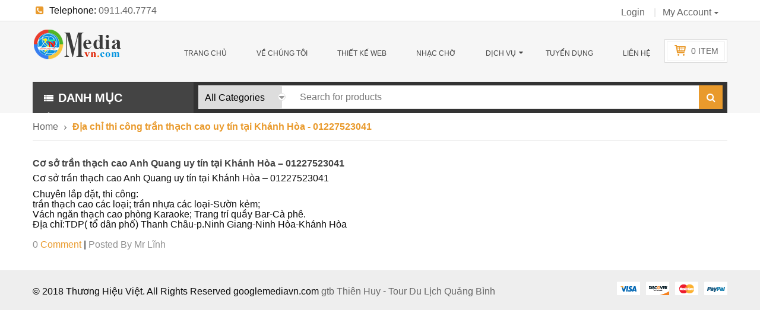

--- FILE ---
content_type: text/html; charset=UTF-8
request_url: https://googlemediavn.com/tag/dia-chi-thi-cong-tran-thach-cao-uy-tin-tai-khanh-hoa-01227523041/
body_size: 17054
content:
<!DOCTYPE html>
<html class="no-js" lang="vi"> 
<head>
	<meta charset="UTF-8">
	<link rel="profile" href="http://gmpg.org/xfn/11">
	<link rel="pingback" href="https://googlemediavn.com/xmlrpc.php">
    <meta name="google-site-verification" content="m4FqqW1g7aLi9qOOWH8SAT016nPy6xkLKqFl6LQM020" />
	<meta name="viewport" content="width=device-width, initial-scale=1.0">
	<!-- Global site tag (gtag.js) - Google Analytics -->
<script async src="https://www.googletagmanager.com/gtag/js?id=UA-115441857-1"></script>
<script>
  window.dataLayer = window.dataLayer || [];
  function gtag(){dataLayer.push(arguments);}
  gtag('js', new Date());

  gtag('config', 'UA-115441857-1');
</script>
	<meta name="google-site-verification" content="S7ptww8gO8sOknEoMIo04hjqvY-R_XyeHA7RBeoofTg" />
	<meta name="google-site-verification" content="Nh5PV4v5_TwtaxjFzWgHTwqqEZwsQkbujVfOjM71vqg" />
	<meta name="google-site-verification" content="7RSGEAGmOLNIvZst7WmiLRpOwTyZp6BbmI1kY24byOU" />
	<meta name="google-site-verification" content="6xU4xfwv_J4LSg1faPPunt-npofz7JxH8VrkxXDGrAU" />
	<meta name="google-site-verification" content="Rlexad6ntmo5oNpmwteoaPqs21Yk37Rq6LeoTTp8Ds4" />
	<meta name="google-site-verification" content="YHVVK_xf2BOdrlGYEnnSKC2Y0bWHv0XIFMdY3koKQjA" />
	<meta name="google-site-verification" content="-3oYIec9GC-TqNCqD8gDQkZ8yJY1W9VLTk5RLu0kuKQ" />
	<meta name="google-site-verification" content="gPxAWAQgUiAiBBVp-rD7f65DL4bk5Ek6uwDZV9rmdT8" />
	<meta name="google-site-verification" content="t5TNcqr6VEqdWp_yQzVyHego_bAYMrPgNi9p1iIyZpM" />
	<meta name="google-site-verification" content="DU_6l8lH41Ji2hEn_88QO5xacXy8VUC_3w34GR6Pjv0" />
	<meta name="google-site-verification" content="ExrQAASSP_oDyXCQzq0l4d-tTOPsgMd-VrIDIKGMe_I" />
	<meta name="google-site-verification" content="k4k-u2BQ9m7st8WVEYZY1XL7vGSjFYHbWBPp4Ue7ods" />
	<meta name="google-site-verification" content="OzwD3_HTHFcAGxfdU3Wgys9Vq30BaFlwhebCIa0B6f4" />
	<meta name="google-site-verification" content="S7ptww8gO8sOknEoMIo04hjqvY-R_XyeHA7RBeoofTg" />
	<meta name="google-site-verification" content="h0Ehg79gvL50i8Lqe-Xeim20BPU2s3Cc4XRA-RE7UzI" />
	<meta name="google-site-verification" content="M85_HzX1_sQCol_tmmYgvB9XDENBiDL5Rz4NjN7gH6A" />
	<meta name="google-site-verification" content="om8OThBnY-2EL8blP7jB5N6RqD5YlZxYvPEEtSTB61o" />
	<meta name="google-site-verification" content="mY7sYhGf1Wmi6yelZp98NYLG7G2-wyzbWa7U3RUp9EE" />
	<meta name="google-site-verification" content="47cGtt3JYwpTPtfT8lAgTYlO1TotQb1KSwBUVeh9hMc" />
	<meta name='robots' content='index, follow, max-image-preview:large, max-snippet:-1, max-video-preview:-1' />

	<!-- This site is optimized with the Yoast SEO Premium plugin v22.0 (Yoast SEO v22.4) - https://yoast.com/wordpress/plugins/seo/ -->
	<title>Địa chỉ thi công trần thạch cao uy tín tại Khánh Hòa - 01227523041 Archives - Thiết Kế web, Nhạc chờ Thương Hiệu Đ&agrave; Nẵng, HCM, HN</title>
	<link rel="canonical" href="https://googlemediavn.com/tag/dia-chi-thi-cong-tran-thach-cao-uy-tin-tai-khanh-hoa-01227523041/" />
	<meta property="og:locale" content="vi_VN" />
	<meta property="og:type" content="article" />
	<meta property="og:title" content="Lưu trữ Địa chỉ thi công trần thạch cao uy tín tại Khánh Hòa - 01227523041" />
	<meta property="og:url" content="https://googlemediavn.com/tag/dia-chi-thi-cong-tran-thach-cao-uy-tin-tai-khanh-hoa-01227523041/" />
	<meta property="og:site_name" content="Thiết Kế web, Nhạc chờ Thương Hiệu Đ&agrave; Nẵng, HCM, HN" />
	<meta name="twitter:card" content="summary_large_image" />
	<script type="application/ld+json" class="yoast-schema-graph">{"@context":"https://schema.org","@graph":[{"@type":"CollectionPage","@id":"https://googlemediavn.com/tag/dia-chi-thi-cong-tran-thach-cao-uy-tin-tai-khanh-hoa-01227523041/","url":"https://googlemediavn.com/tag/dia-chi-thi-cong-tran-thach-cao-uy-tin-tai-khanh-hoa-01227523041/","name":"Địa chỉ thi công trần thạch cao uy tín tại Khánh Hòa - 01227523041 Archives - Thiết Kế web, Nhạc chờ Thương Hiệu Đ&agrave; Nẵng, HCM, HN","isPartOf":{"@id":"https://googlemediavn.com/#website"},"breadcrumb":{"@id":"https://googlemediavn.com/tag/dia-chi-thi-cong-tran-thach-cao-uy-tin-tai-khanh-hoa-01227523041/#breadcrumb"},"inLanguage":"vi"},{"@type":"BreadcrumbList","@id":"https://googlemediavn.com/tag/dia-chi-thi-cong-tran-thach-cao-uy-tin-tai-khanh-hoa-01227523041/#breadcrumb","itemListElement":[{"@type":"ListItem","position":1,"name":"Home","item":"https://googlemediavn.com/"},{"@type":"ListItem","position":2,"name":"Địa chỉ thi công trần thạch cao uy tín tại Khánh Hòa - 01227523041"}]},{"@type":"WebSite","@id":"https://googlemediavn.com/#website","url":"https://googlemediavn.com/","name":"Thiết Kế web, Nhạc chờ Thương Hiệu Đ&agrave; Nẵng, HCM, HN","description":"Dịch Vụ Thu &Acirc;m - Thiết Kế Đẳng Cấp, Chuy&ecirc;n Nghiệp","potentialAction":[{"@type":"SearchAction","target":{"@type":"EntryPoint","urlTemplate":"https://googlemediavn.com/?s={search_term_string}"},"query-input":"required name=search_term_string"}],"inLanguage":"vi"}]}</script>
	<!-- / Yoast SEO Premium plugin. -->


<link rel='dns-prefetch' href='//sp.zalo.me' />
<link rel="alternate" type="application/rss+xml" title="Dòng thông tin Thiết Kế web, Nhạc chờ Thương Hiệu Đ&agrave; Nẵng, HCM, HN &raquo;" href="https://googlemediavn.com/feed/" />
<link rel="alternate" type="application/rss+xml" title="Dòng phản hồi Thiết Kế web, Nhạc chờ Thương Hiệu Đ&agrave; Nẵng, HCM, HN &raquo;" href="https://googlemediavn.com/comments/feed/" />
<link rel="alternate" type="application/rss+xml" title="Dòng thông tin cho Thẻ Thiết Kế web, Nhạc chờ Thương Hiệu Đ&agrave; Nẵng, HCM, HN &raquo; Địa chỉ thi công trần thạch cao uy tín tại Khánh Hòa - 01227523041" href="https://googlemediavn.com/tag/dia-chi-thi-cong-tran-thach-cao-uy-tin-tai-khanh-hoa-01227523041/feed/" />
<script type="text/javascript">
window._wpemojiSettings = {"baseUrl":"https:\/\/s.w.org\/images\/core\/emoji\/14.0.0\/72x72\/","ext":".png","svgUrl":"https:\/\/s.w.org\/images\/core\/emoji\/14.0.0\/svg\/","svgExt":".svg","source":{"concatemoji":"https:\/\/googlemediavn.com\/wp-includes\/js\/wp-emoji-release.min.js?ver=6.3.7"}};
/*! This file is auto-generated */
!function(i,n){var o,s,e;function c(e){try{var t={supportTests:e,timestamp:(new Date).valueOf()};sessionStorage.setItem(o,JSON.stringify(t))}catch(e){}}function p(e,t,n){e.clearRect(0,0,e.canvas.width,e.canvas.height),e.fillText(t,0,0);var t=new Uint32Array(e.getImageData(0,0,e.canvas.width,e.canvas.height).data),r=(e.clearRect(0,0,e.canvas.width,e.canvas.height),e.fillText(n,0,0),new Uint32Array(e.getImageData(0,0,e.canvas.width,e.canvas.height).data));return t.every(function(e,t){return e===r[t]})}function u(e,t,n){switch(t){case"flag":return n(e,"\ud83c\udff3\ufe0f\u200d\u26a7\ufe0f","\ud83c\udff3\ufe0f\u200b\u26a7\ufe0f")?!1:!n(e,"\ud83c\uddfa\ud83c\uddf3","\ud83c\uddfa\u200b\ud83c\uddf3")&&!n(e,"\ud83c\udff4\udb40\udc67\udb40\udc62\udb40\udc65\udb40\udc6e\udb40\udc67\udb40\udc7f","\ud83c\udff4\u200b\udb40\udc67\u200b\udb40\udc62\u200b\udb40\udc65\u200b\udb40\udc6e\u200b\udb40\udc67\u200b\udb40\udc7f");case"emoji":return!n(e,"\ud83e\udef1\ud83c\udffb\u200d\ud83e\udef2\ud83c\udfff","\ud83e\udef1\ud83c\udffb\u200b\ud83e\udef2\ud83c\udfff")}return!1}function f(e,t,n){var r="undefined"!=typeof WorkerGlobalScope&&self instanceof WorkerGlobalScope?new OffscreenCanvas(300,150):i.createElement("canvas"),a=r.getContext("2d",{willReadFrequently:!0}),o=(a.textBaseline="top",a.font="600 32px Arial",{});return e.forEach(function(e){o[e]=t(a,e,n)}),o}function t(e){var t=i.createElement("script");t.src=e,t.defer=!0,i.head.appendChild(t)}"undefined"!=typeof Promise&&(o="wpEmojiSettingsSupports",s=["flag","emoji"],n.supports={everything:!0,everythingExceptFlag:!0},e=new Promise(function(e){i.addEventListener("DOMContentLoaded",e,{once:!0})}),new Promise(function(t){var n=function(){try{var e=JSON.parse(sessionStorage.getItem(o));if("object"==typeof e&&"number"==typeof e.timestamp&&(new Date).valueOf()<e.timestamp+604800&&"object"==typeof e.supportTests)return e.supportTests}catch(e){}return null}();if(!n){if("undefined"!=typeof Worker&&"undefined"!=typeof OffscreenCanvas&&"undefined"!=typeof URL&&URL.createObjectURL&&"undefined"!=typeof Blob)try{var e="postMessage("+f.toString()+"("+[JSON.stringify(s),u.toString(),p.toString()].join(",")+"));",r=new Blob([e],{type:"text/javascript"}),a=new Worker(URL.createObjectURL(r),{name:"wpTestEmojiSupports"});return void(a.onmessage=function(e){c(n=e.data),a.terminate(),t(n)})}catch(e){}c(n=f(s,u,p))}t(n)}).then(function(e){for(var t in e)n.supports[t]=e[t],n.supports.everything=n.supports.everything&&n.supports[t],"flag"!==t&&(n.supports.everythingExceptFlag=n.supports.everythingExceptFlag&&n.supports[t]);n.supports.everythingExceptFlag=n.supports.everythingExceptFlag&&!n.supports.flag,n.DOMReady=!1,n.readyCallback=function(){n.DOMReady=!0}}).then(function(){return e}).then(function(){var e;n.supports.everything||(n.readyCallback(),(e=n.source||{}).concatemoji?t(e.concatemoji):e.wpemoji&&e.twemoji&&(t(e.twemoji),t(e.wpemoji)))}))}((window,document),window._wpemojiSettings);
</script>
<style type="text/css">
img.wp-smiley,
img.emoji {
	display: inline !important;
	border: none !important;
	box-shadow: none !important;
	height: 1em !important;
	width: 1em !important;
	margin: 0 0.07em !important;
	vertical-align: -0.1em !important;
	background: none !important;
	padding: 0 !important;
}
</style>
	<link rel="stylesheet" href="https://googlemediavn.com/wp-includes/css/dist/block-library/style.min.css?ver=6.3.7">
<link rel="stylesheet" href="https://googlemediavn.com/wp-content/plugins/woocommerce/packages/woocommerce-blocks/build/wc-blocks-vendors-style.css?ver=10.9.3">
<link rel="stylesheet" href="https://googlemediavn.com/wp-content/plugins/woocommerce/packages/woocommerce-blocks/build/wc-all-blocks-style.css?ver=10.9.3">
<style id='classic-theme-styles-inline-css' type='text/css'>
/*! This file is auto-generated */
.wp-block-button__link{color:#fff;background-color:#32373c;border-radius:9999px;box-shadow:none;text-decoration:none;padding:calc(.667em + 2px) calc(1.333em + 2px);font-size:1.125em}.wp-block-file__button{background:#32373c;color:#fff;text-decoration:none}
</style>
<style id='global-styles-inline-css' type='text/css'>
body{--wp--preset--color--black: #000000;--wp--preset--color--cyan-bluish-gray: #abb8c3;--wp--preset--color--white: #ffffff;--wp--preset--color--pale-pink: #f78da7;--wp--preset--color--vivid-red: #cf2e2e;--wp--preset--color--luminous-vivid-orange: #ff6900;--wp--preset--color--luminous-vivid-amber: #fcb900;--wp--preset--color--light-green-cyan: #7bdcb5;--wp--preset--color--vivid-green-cyan: #00d084;--wp--preset--color--pale-cyan-blue: #8ed1fc;--wp--preset--color--vivid-cyan-blue: #0693e3;--wp--preset--color--vivid-purple: #9b51e0;--wp--preset--gradient--vivid-cyan-blue-to-vivid-purple: linear-gradient(135deg,rgba(6,147,227,1) 0%,rgb(155,81,224) 100%);--wp--preset--gradient--light-green-cyan-to-vivid-green-cyan: linear-gradient(135deg,rgb(122,220,180) 0%,rgb(0,208,130) 100%);--wp--preset--gradient--luminous-vivid-amber-to-luminous-vivid-orange: linear-gradient(135deg,rgba(252,185,0,1) 0%,rgba(255,105,0,1) 100%);--wp--preset--gradient--luminous-vivid-orange-to-vivid-red: linear-gradient(135deg,rgba(255,105,0,1) 0%,rgb(207,46,46) 100%);--wp--preset--gradient--very-light-gray-to-cyan-bluish-gray: linear-gradient(135deg,rgb(238,238,238) 0%,rgb(169,184,195) 100%);--wp--preset--gradient--cool-to-warm-spectrum: linear-gradient(135deg,rgb(74,234,220) 0%,rgb(151,120,209) 20%,rgb(207,42,186) 40%,rgb(238,44,130) 60%,rgb(251,105,98) 80%,rgb(254,248,76) 100%);--wp--preset--gradient--blush-light-purple: linear-gradient(135deg,rgb(255,206,236) 0%,rgb(152,150,240) 100%);--wp--preset--gradient--blush-bordeaux: linear-gradient(135deg,rgb(254,205,165) 0%,rgb(254,45,45) 50%,rgb(107,0,62) 100%);--wp--preset--gradient--luminous-dusk: linear-gradient(135deg,rgb(255,203,112) 0%,rgb(199,81,192) 50%,rgb(65,88,208) 100%);--wp--preset--gradient--pale-ocean: linear-gradient(135deg,rgb(255,245,203) 0%,rgb(182,227,212) 50%,rgb(51,167,181) 100%);--wp--preset--gradient--electric-grass: linear-gradient(135deg,rgb(202,248,128) 0%,rgb(113,206,126) 100%);--wp--preset--gradient--midnight: linear-gradient(135deg,rgb(2,3,129) 0%,rgb(40,116,252) 100%);--wp--preset--font-size--small: 13px;--wp--preset--font-size--medium: 20px;--wp--preset--font-size--large: 36px;--wp--preset--font-size--x-large: 42px;--wp--preset--spacing--20: 0.44rem;--wp--preset--spacing--30: 0.67rem;--wp--preset--spacing--40: 1rem;--wp--preset--spacing--50: 1.5rem;--wp--preset--spacing--60: 2.25rem;--wp--preset--spacing--70: 3.38rem;--wp--preset--spacing--80: 5.06rem;--wp--preset--shadow--natural: 6px 6px 9px rgba(0, 0, 0, 0.2);--wp--preset--shadow--deep: 12px 12px 50px rgba(0, 0, 0, 0.4);--wp--preset--shadow--sharp: 6px 6px 0px rgba(0, 0, 0, 0.2);--wp--preset--shadow--outlined: 6px 6px 0px -3px rgba(255, 255, 255, 1), 6px 6px rgba(0, 0, 0, 1);--wp--preset--shadow--crisp: 6px 6px 0px rgba(0, 0, 0, 1);}:where(.is-layout-flex){gap: 0.5em;}:where(.is-layout-grid){gap: 0.5em;}body .is-layout-flow > .alignleft{float: left;margin-inline-start: 0;margin-inline-end: 2em;}body .is-layout-flow > .alignright{float: right;margin-inline-start: 2em;margin-inline-end: 0;}body .is-layout-flow > .aligncenter{margin-left: auto !important;margin-right: auto !important;}body .is-layout-constrained > .alignleft{float: left;margin-inline-start: 0;margin-inline-end: 2em;}body .is-layout-constrained > .alignright{float: right;margin-inline-start: 2em;margin-inline-end: 0;}body .is-layout-constrained > .aligncenter{margin-left: auto !important;margin-right: auto !important;}body .is-layout-constrained > :where(:not(.alignleft):not(.alignright):not(.alignfull)){max-width: var(--wp--style--global--content-size);margin-left: auto !important;margin-right: auto !important;}body .is-layout-constrained > .alignwide{max-width: var(--wp--style--global--wide-size);}body .is-layout-flex{display: flex;}body .is-layout-flex{flex-wrap: wrap;align-items: center;}body .is-layout-flex > *{margin: 0;}body .is-layout-grid{display: grid;}body .is-layout-grid > *{margin: 0;}:where(.wp-block-columns.is-layout-flex){gap: 2em;}:where(.wp-block-columns.is-layout-grid){gap: 2em;}:where(.wp-block-post-template.is-layout-flex){gap: 1.25em;}:where(.wp-block-post-template.is-layout-grid){gap: 1.25em;}.has-black-color{color: var(--wp--preset--color--black) !important;}.has-cyan-bluish-gray-color{color: var(--wp--preset--color--cyan-bluish-gray) !important;}.has-white-color{color: var(--wp--preset--color--white) !important;}.has-pale-pink-color{color: var(--wp--preset--color--pale-pink) !important;}.has-vivid-red-color{color: var(--wp--preset--color--vivid-red) !important;}.has-luminous-vivid-orange-color{color: var(--wp--preset--color--luminous-vivid-orange) !important;}.has-luminous-vivid-amber-color{color: var(--wp--preset--color--luminous-vivid-amber) !important;}.has-light-green-cyan-color{color: var(--wp--preset--color--light-green-cyan) !important;}.has-vivid-green-cyan-color{color: var(--wp--preset--color--vivid-green-cyan) !important;}.has-pale-cyan-blue-color{color: var(--wp--preset--color--pale-cyan-blue) !important;}.has-vivid-cyan-blue-color{color: var(--wp--preset--color--vivid-cyan-blue) !important;}.has-vivid-purple-color{color: var(--wp--preset--color--vivid-purple) !important;}.has-black-background-color{background-color: var(--wp--preset--color--black) !important;}.has-cyan-bluish-gray-background-color{background-color: var(--wp--preset--color--cyan-bluish-gray) !important;}.has-white-background-color{background-color: var(--wp--preset--color--white) !important;}.has-pale-pink-background-color{background-color: var(--wp--preset--color--pale-pink) !important;}.has-vivid-red-background-color{background-color: var(--wp--preset--color--vivid-red) !important;}.has-luminous-vivid-orange-background-color{background-color: var(--wp--preset--color--luminous-vivid-orange) !important;}.has-luminous-vivid-amber-background-color{background-color: var(--wp--preset--color--luminous-vivid-amber) !important;}.has-light-green-cyan-background-color{background-color: var(--wp--preset--color--light-green-cyan) !important;}.has-vivid-green-cyan-background-color{background-color: var(--wp--preset--color--vivid-green-cyan) !important;}.has-pale-cyan-blue-background-color{background-color: var(--wp--preset--color--pale-cyan-blue) !important;}.has-vivid-cyan-blue-background-color{background-color: var(--wp--preset--color--vivid-cyan-blue) !important;}.has-vivid-purple-background-color{background-color: var(--wp--preset--color--vivid-purple) !important;}.has-black-border-color{border-color: var(--wp--preset--color--black) !important;}.has-cyan-bluish-gray-border-color{border-color: var(--wp--preset--color--cyan-bluish-gray) !important;}.has-white-border-color{border-color: var(--wp--preset--color--white) !important;}.has-pale-pink-border-color{border-color: var(--wp--preset--color--pale-pink) !important;}.has-vivid-red-border-color{border-color: var(--wp--preset--color--vivid-red) !important;}.has-luminous-vivid-orange-border-color{border-color: var(--wp--preset--color--luminous-vivid-orange) !important;}.has-luminous-vivid-amber-border-color{border-color: var(--wp--preset--color--luminous-vivid-amber) !important;}.has-light-green-cyan-border-color{border-color: var(--wp--preset--color--light-green-cyan) !important;}.has-vivid-green-cyan-border-color{border-color: var(--wp--preset--color--vivid-green-cyan) !important;}.has-pale-cyan-blue-border-color{border-color: var(--wp--preset--color--pale-cyan-blue) !important;}.has-vivid-cyan-blue-border-color{border-color: var(--wp--preset--color--vivid-cyan-blue) !important;}.has-vivid-purple-border-color{border-color: var(--wp--preset--color--vivid-purple) !important;}.has-vivid-cyan-blue-to-vivid-purple-gradient-background{background: var(--wp--preset--gradient--vivid-cyan-blue-to-vivid-purple) !important;}.has-light-green-cyan-to-vivid-green-cyan-gradient-background{background: var(--wp--preset--gradient--light-green-cyan-to-vivid-green-cyan) !important;}.has-luminous-vivid-amber-to-luminous-vivid-orange-gradient-background{background: var(--wp--preset--gradient--luminous-vivid-amber-to-luminous-vivid-orange) !important;}.has-luminous-vivid-orange-to-vivid-red-gradient-background{background: var(--wp--preset--gradient--luminous-vivid-orange-to-vivid-red) !important;}.has-very-light-gray-to-cyan-bluish-gray-gradient-background{background: var(--wp--preset--gradient--very-light-gray-to-cyan-bluish-gray) !important;}.has-cool-to-warm-spectrum-gradient-background{background: var(--wp--preset--gradient--cool-to-warm-spectrum) !important;}.has-blush-light-purple-gradient-background{background: var(--wp--preset--gradient--blush-light-purple) !important;}.has-blush-bordeaux-gradient-background{background: var(--wp--preset--gradient--blush-bordeaux) !important;}.has-luminous-dusk-gradient-background{background: var(--wp--preset--gradient--luminous-dusk) !important;}.has-pale-ocean-gradient-background{background: var(--wp--preset--gradient--pale-ocean) !important;}.has-electric-grass-gradient-background{background: var(--wp--preset--gradient--electric-grass) !important;}.has-midnight-gradient-background{background: var(--wp--preset--gradient--midnight) !important;}.has-small-font-size{font-size: var(--wp--preset--font-size--small) !important;}.has-medium-font-size{font-size: var(--wp--preset--font-size--medium) !important;}.has-large-font-size{font-size: var(--wp--preset--font-size--large) !important;}.has-x-large-font-size{font-size: var(--wp--preset--font-size--x-large) !important;}
.wp-block-navigation a:where(:not(.wp-element-button)){color: inherit;}
:where(.wp-block-post-template.is-layout-flex){gap: 1.25em;}:where(.wp-block-post-template.is-layout-grid){gap: 1.25em;}
:where(.wp-block-columns.is-layout-flex){gap: 2em;}:where(.wp-block-columns.is-layout-grid){gap: 2em;}
.wp-block-pullquote{font-size: 1.5em;line-height: 1.6;}
</style>
<link rel="stylesheet" href="https://googlemediavn.com/wp-content/plugins/bbpress/templates/default/css/bbpress.min.css?ver=2.6.11">
<link rel="stylesheet" href="https://googlemediavn.com/wp-content/plugins/contact-form-7/includes/css/styles.css?ver=5.8.1">
<link rel="stylesheet" href="https://googlemediavn.com/wp-content/plugins/woocommerce/assets/css/woocommerce-layout.css?ver=8.1.3">
<link rel="stylesheet" href="https://googlemediavn.com/wp-content/plugins/woocommerce/assets/css/woocommerce-smallscreen.css?ver=8.1.3">
<link rel="stylesheet" href="https://googlemediavn.com/wp-content/plugins/woocommerce/assets/css/woocommerce.css?ver=8.1.3">
<style id='woocommerce-inline-inline-css' type='text/css'>
.woocommerce form .form-row .required { visibility: visible; }
</style>
<style id='akismet-widget-style-inline-css' type='text/css'>

			.a-stats {
				--akismet-color-mid-green: #357b49;
				--akismet-color-white: #fff;
				--akismet-color-light-grey: #f6f7f7;

				max-width: 350px;
				width: auto;
			}

			.a-stats * {
				all: unset;
				box-sizing: border-box;
			}

			.a-stats strong {
				font-weight: 600;
			}

			.a-stats a.a-stats__link,
			.a-stats a.a-stats__link:visited,
			.a-stats a.a-stats__link:active {
				background: var(--akismet-color-mid-green);
				border: none;
				box-shadow: none;
				border-radius: 8px;
				color: var(--akismet-color-white);
				cursor: pointer;
				display: block;
				font-family: -apple-system, BlinkMacSystemFont, 'Segoe UI', 'Roboto', 'Oxygen-Sans', 'Ubuntu', 'Cantarell', 'Helvetica Neue', sans-serif;
				font-weight: 500;
				padding: 12px;
				text-align: center;
				text-decoration: none;
				transition: all 0.2s ease;
			}

			/* Extra specificity to deal with TwentyTwentyOne focus style */
			.widget .a-stats a.a-stats__link:focus {
				background: var(--akismet-color-mid-green);
				color: var(--akismet-color-white);
				text-decoration: none;
			}

			.a-stats a.a-stats__link:hover {
				filter: brightness(110%);
				box-shadow: 0 4px 12px rgba(0, 0, 0, 0.06), 0 0 2px rgba(0, 0, 0, 0.16);
			}

			.a-stats .count {
				color: var(--akismet-color-white);
				display: block;
				font-size: 1.5em;
				line-height: 1.4;
				padding: 0 13px;
				white-space: nowrap;
			}
		
</style>
<link rel="stylesheet" href="https://googlemediavn.com/wp-content/plugins/wp-review/public/css/wp-review.css?ver=5.3.5">
<link rel="stylesheet" href="https://googlemediavn.com/wp-content/plugins/sw_core/css/jquery.fancybox.css">
<link rel="stylesheet" href="https://googlemediavn.com/wp-content/plugins/sw_core/css/shortcodes.css">
<link rel="stylesheet" href="https://googlemediavn.com/wp-content/themes/shoppystore/css/bootstrap.min.css">
<link rel="stylesheet" href="https://googlemediavn.com/wp-content/themes/shoppystore/style.css">
<link rel="stylesheet" href="https://googlemediavn.com/wp-content/themes/shoppystore/css/app-default.css">
<link rel="stylesheet" href="https://googlemediavn.com/wp-content/themes/shoppystore/css/app-responsive.css">
<script type="text/template" id="tmpl-variation-template">
	<div class="woocommerce-variation-description">{{{ data.variation.variation_description }}}</div>
	<div class="woocommerce-variation-price">{{{ data.variation.price_html }}}</div>
	<div class="woocommerce-variation-availability">{{{ data.variation.availability_html }}}</div>
</script>
<script type="text/template" id="tmpl-unavailable-variation-template">
	<p>Rất tiếc, sản phẩm này hiện không tồn tại. Hãy chọn một phương thức kết hợp khác.</p>
</script>
<script type='text/javascript' src='https://googlemediavn.com/wp-includes/js/jquery/jquery.min.js?ver=3.7.0' id='jquery-core-js'></script>
<script type='text/javascript' src='https://googlemediavn.com/wp-includes/js/jquery/jquery-migrate.min.js?ver=3.4.1' id='jquery-migrate-js'></script>
<script type='text/javascript' src='https://googlemediavn.com/wp-content/plugins/woocommerce/assets/js/jquery-blockui/jquery.blockUI.min.js?ver=2.7.0-wc.8.1.3' id='jquery-blockui-js'></script>
<script type='text/javascript' id='wc-add-to-cart-js-extra'>
/* <![CDATA[ */
var wc_add_to_cart_params = {"ajax_url":"\/wp-admin\/admin-ajax.php","wc_ajax_url":"\/?wc-ajax=%%endpoint%%","i18n_view_cart":"Xem gi\u1ecf h\u00e0ng","cart_url":"https:\/\/googlemediavn.com","is_cart":"","cart_redirect_after_add":"no"};
/* ]]> */
</script>
<script type='text/javascript' src='https://googlemediavn.com/wp-content/plugins/woocommerce/assets/js/frontend/add-to-cart.min.js?ver=8.1.3' id='wc-add-to-cart-js'></script>
<script type='text/javascript' src='https://googlemediavn.com/wp-content/plugins/js_composer/assets/js/vendors/woocommerce-add-to-cart.js?ver=5.2' id='vc_woocommerce-add-to-cart-js-js'></script>
<script type='text/javascript' src='https://googlemediavn.com/wp-content/themes/shoppystore/js/modernizr-2.6.2.min.js' id='modernizr-js'></script>
<link rel="https://api.w.org/" href="https://googlemediavn.com/wp-json/" /><link rel="alternate" type="application/json" href="https://googlemediavn.com/wp-json/wp/v2/tags/3668" /><link rel="EditURI" type="application/rsd+xml" title="RSD" href="https://googlemediavn.com/xmlrpc.php?rsd" />
<meta name="generator" content="WordPress 6.3.7" />
<meta name="generator" content="WooCommerce 8.1.3" />
	<noscript><style>.woocommerce-product-gallery{ opacity: 1 !important; }</style></noscript>
	<style type="text/css">.recentcomments a{display:inline !important;padding:0 !important;margin:0 !important;}</style><meta name="generator" content="Powered by Visual Composer - drag and drop page builder for WordPress."/>
<!--[if lte IE 9]><link rel="stylesheet" type="text/css" href="https://googlemediavn.com/wp-content/plugins/js_composer/assets/css/vc_lte_ie9.min.css" media="screen"><![endif]--><style></style><link rel="icon" href="https://googlemediavn.com/wp-content/uploads/2018/02/logo-thiet-ke-websites-nhac-cho-doanh-nghiep-da-nag.jpg" sizes="32x32" />
<link rel="icon" href="https://googlemediavn.com/wp-content/uploads/2018/02/logo-thiet-ke-websites-nhac-cho-doanh-nghiep-da-nag.jpg" sizes="192x192" />
<link rel="apple-touch-icon" href="https://googlemediavn.com/wp-content/uploads/2018/02/logo-thiet-ke-websites-nhac-cho-doanh-nghiep-da-nag.jpg" />
<meta name="msapplication-TileImage" content="https://googlemediavn.com/wp-content/uploads/2018/02/logo-thiet-ke-websites-nhac-cho-doanh-nghiep-da-nag.jpg" />
<noscript><style type="text/css"> .wpb_animate_when_almost_visible { opacity: 1; }</style></noscript>    <meta name="google-site-verification" content="0q___rVXfG__SKR5E6paCuBgqWOSZDqHKA2gX21EwtU" />
    <meta name="google-site-verification" content="23oMmIgFLsCpdoXLQoHUViMFbfXnOrh_H89__-DutdA" />
</head><body class="archive tag tag-dia-chi-thi-cong-tran-thach-cao-uy-tin-tai-khanh-hoa-01227523041 tag-3668 theme-shoppystore woocommerce-no-js post-co-so-tran-thach-cao-anh-quang-uy-tin-tai-khanh-hoa-01227523041 wpb-js-composer js-comp-ver-5.2 vc_responsive">
<div class="body-wrapper theme-clearfix">
	<div class="body-wrapper-inner">
		<!-- BEGIN: Header -->
	<div id="yt_header" class="yt-header wrap">
		<div class="header-style1">
			<div class="yt-header-top">
				<div class="container">
					<div class="row">
						<div class="col-lg-6 col-md-6 col-sm-12 col-xs-12 sl-header-text">
							<div class="offer-wrapper">
								<div class="offer-header">
									<ul id="offer-info">
										<li>
																						<i class="sp-ic fa fa-phone-square">&nbsp;</i>Telephone: <a title="0911.40.7774" href="#">0911.40.7774</a> 
																					</li>
										<li>
																						<i class="sp-ic fa fa-envelope">&nbsp;</i>E-mail: <a title="trangthuonghieu.kythuat@gmail.com" href="mailto:trangthuonghieu.kythuat@gmail.com">trangthuonghieu.kythuat@gmail.com</a>
																					</li>
									</ul>
								</div>
							</div>
						</div>
						<!-- LANGUAGE_CURENCY -->
						<div class="col-lg-6 col-md-6 col-sm-12 col-xs-12 top-links-action">
																<div class="widget-2 widget text-3 widget_text"><div class="widget-inner">			<div class="textwidget"><div class="hot-line">
<i class="sp-ic fa fa-phone-square">&nbsp;</i>Hotline:<a title="0123456789" href="#">0123456789</a> 
</div></div>
		</div></div><div class="block-action-header top-link-account my-account-link my-account-link-other pull-right"><ul id="menu-my-account" class="menu"><li  class="dropdown menu-my-account ya-menu-custom level1"><a href="#" class="item-link dropdown-toggle"><span class="have-title"><span class="menu-title">My Account</span></span></a><ul class="dropdown-menu nav-level1 one-column "><li  class="yith-woocompare-open one-column menu-compare"><a href="#"><span class="have-title"><span class="menu-title">Compare</span></span></a></li></ul></li></ul></div><div class="block-action-header top-link-account login-link pull-right"><div class="top-login pull-left">
		<ul>
		<li>
		    	 <a href="javascript:void(0);" data-toggle="modal" data-target="#login_form"><span>Login</span></a> 
		</li>
	</ul>
	</div>
</div>													</div>
													 <div class="modal fade" id="login_form" tabindex="-1" role="dialog" aria-hidden="true">
										<div class="modal-dialog block-popup-login">
											<a href="javascript:void(0)" title="Close" class="close close-login" data-dismiss="modal">Close</a>
											<div class="tt_popup_login"><strong>Sign in Or Register</strong></div>
											
<div class="woocommerce-notices-wrapper"></div><form action="" method="post" class="login">
			<input name="form_key" type="hidden" value="lDLFLGU1hYlZ9gVL">
			<div class="block-content">
				<div class="col-reg registered-account">
					<div class="email-input">
						<input type="text" class="form-control input-text username" name="username" id="username" placeholder="Username" />
					</div>
					<div class="pass-input">
						<input class="form-control input-text password" type="password" placeholder="Password" name="password" id="password" />
					</div>
					<div class="ft-link-p">
						<a href="" title="Forgot your password">Forgot your password?</a>
					</div>
					<div class="actions">
						<div class="submit-login">
							<input type="hidden" id="woocommerce-login-nonce" name="woocommerce-login-nonce" value="770d73392f" /><input type="hidden" name="_wp_http_referer" value="/tag/dia-chi-thi-cong-tran-thach-cao-uy-tin-tai-khanh-hoa-01227523041/" />							<input type="submit" class="button btn-submit-login" name="login" value="Login" />
						</div>	
					</div>
					
				</div>
				<div class="col-reg login-customer">
					<h2>NEW HERE?</h2>
					<p class="note-reg">Registration is free and easy!</p>
					<ul class="list-log">
						<li>Faster checkout</li>
						<li>Save multiple shipping addresses</li>
						<li>View and track orders and more</li>
					</ul>
					<a href="https://googlemediavn.com/co-so-tran-thach-cao-anh-quang-uy-tin-tai-khanh-hoa-01227523041/" title="Register" class="btn-reg-popup">Create an account</a>
				</div>
			</div>
		</form>
<div class="clear"></div>
<div class="login-line"><span>Or</span></div>

  
 	<div class="login-social">
       			<div class="textwidget"><ul class="servies">
     <li><i class="fa fa-phone"></i><span>Call us now for more info about our products.</span></li>
      <li><i class="fa fa-undo"></i><span>Return purchased items and get all your money back.</span></li>
      <li><i class="fa fa-plane"></i><span>Buy this product and earn 10 special loyalty points! </span></li>
      <li><i class="fa fa-paper-plane"></i><span>We will send this product in 2 days </span></li>
</ul></div>
		<div class="footer10"><div class="footer-title"><h2>footer:Style10(index14)</h2>	</div><ul id="menu-why-choose-us" class="menu"><li  class="menu-blog ya-menu-custom level1"><a href="https://googlemediavn.com/category/blog/" class="item-link" ><span class="have-title"><span class="menu-title">Blog</span></span></a></li><li  class="menu-company ya-menu-custom level1"><a href="#" class="item-link" ><span class="have-title"><span class="menu-title">Company</span></span></a></li><li  class="menu-investor-relations ya-menu-custom level1"><a href="#" class="item-link" ><span class="have-title"><span class="menu-title">Investor Relations</span></span></a></li><li  class="menu-typography ya-menu-custom level1"><a href="#" class="item-link" ><span class="have-title"><span class="menu-title">Typography</span></span></a></li></ul></div><div class="footer1"><div class="footer-title"><h2>footer:style1</h2>	</div>			<div class="textwidget"><div class="block-subscribe-footer row">			
	<div class="col-lg-7 col-md-7">
	<div class="block-content">
              [mc4wp_form]
	</div>
</div>
	<div class="no-padding col-lg-5 col-md-5">
		<div class="title-block">
			<h2>Sign Up for Our Newsletter </h2>
			<p>Receive email-only deals, special offers &amp; product exclusives</p>
		</div>
	</div>
</div>
</div>
		</div><div class="footer9"><div class="footer-title"><h2>footer:style9(index13)</h2>	</div>			<div class="textwidget"><div class="block-subscribe-footer-style9">
     <div class="live-support col-lg-7 col-md-7">
		<ul>
                     <li><i class="fa fa-comment" aria-hidden="true"></i>LIVE CUSTOMER SUPPORT</li>
                    <li><i class="fa fa-phone" aria-hidden="true"></i>Hotline: <a title="Call:(801) 2345 - 6789" href="tel:+84123456789">(801) 2345 - 6789</a></li>
                    <li><i class="fa fa-envelope" aria-hidden="true"></i>Email:<a title="Contact@gmail.com" href="mailto:Contact@gmail.com">Contact@gmail.com</a></li>
               </ul>
	</div>		
<div class="newsletter col-lg-5 col-md-5">
	<div class="block-content">
              <h2>Subscribe to Newsletter</h2>
              [mc4wp_form]
	</div>
</div>
</div>	

</div>
		</div><div class="footer10"><div class="footer-title"><h2>footer:style10(index14)</h2>	</div>			<div class="textwidget"><div class="social-box-14 pull-left">
<ul class="socials-footer">
		<li class="fb"><a href="https://www.facebook.com/SmartAddons.page/" title="Facebook"><span class="fa fa-facebook "></span></a></li>
		<li class="tw"><a href="https://twitter.com/smartaddons" title="twitter"><span class="fa fa-twitter"></span></a></li>
		<li class="sky"><a href="#" title="Skype"><span class="fa fa-skype"></span></a></li>
		<li class="gg"><a href="https://plus.google.com/u/0/103151395684525745793/posts" title="GooglePlus"><span class="fa fa-google-plus"></span></a></li>
	</ul>
</div>	</div>
		</div>    </div>
 										</div>
							</div>
											</div>
				</div>
			</div>

			<div class="yt-header-middle">
				<div class="container">
					<div class="row">
						<div class="col-lg-3 col-md-2 col-sm-12 col-xs-12 logo-wrapper">
								<a  href="https://googlemediavn.com/">
					<img src="https://googlemediavn.com/wp-content/uploads/2018/03/logo-thiet-ke-websites-nhac-cho-doanh-nghiep-1.png" alt="Thiết Kế web, Nhạc chờ Thương Hiệu Đ&agrave; Nẵng, HCM, HN"/>
			</a>
						</div>
						
						<div class="col-lg-9 col-md-10 col-sm-12 col-xs-12 yt-megamenu">
							<div class="yt-header-under">
														<nav id="primary-menu" class="primary-menu">
								<div class="yt-menu">
									<div class="navbar-inner navbar-inverse">
																				<div class="resmenu-container"><button class="navbar-toggle" type="button" data-toggle="collapse" data-target="#ResMenuprimary_menu" data-title="DỊCH VỤ CHÚNG TÔI">
				<span class="sr-only">DỊCH VỤ CHÚNG TÔI</span>
				<span class="icon-bar"></span>
				<span class="icon-bar"></span>
				<span class="icon-bar"></span>
			</button><div id="ResMenuprimary_menu" class="collapse menu-responsive-wrapper"><ul id="menu-dich-vu-chung-toi" class="flytheme_resmenu"><li class="menu-trang-chu"><a class="item-link" href="http://googlemediavn.com">TRANG CHỦ</a></li>
<li class="menu-ve-chung-toi"><a class="item-link" href="https://googlemediavn.com/ve-chung-toi/">VỀ CHÚNG TÔI</a></li>
<li class="menu-thiet-ke-web"><a class="item-link" href="https://googlemediavn.com/thiet-ke-web/">THIẾT KẾ WEB</a></li>
<li class="menu-nhac-cho"><a class="item-link" href="https://googlemediavn.com/dich-vu-nhac-cho-quang-cao-thuong-hieu-1tr500-lh-0911-40-7774/">NHẠC CHỜ</a></li>
<li class="res-dropdown menu-dich-vu"><a class="item-link dropdown-toggle" href="https://googlemediavn.com/dich-vu/">DỊCH VỤ</a><span class="show-dropdown"></span>
<ul class="dropdown-resmenu">
	<li class="menu-dich-vu-seo-web-google"><a href="https://googlemediavn.com/dich-vu-seo-web-google/">Dịch Vụ Seo Web Google</a></li>
	<li class="menu-quang-cao-facebook"><a href="https://googlemediavn.com/quang-cao-facebook/">Quảng Cáo Facebook</a></li>
	<li class="menu-phan-mem-quan-ly-ban-hang"><a href="https://googlemediavn.com/phan-mem-quan-ly-ban-hang/">Phần Mềm Quản Lý Bán Hàng</a></li>
</ul>
</li>
<li class="menu-tuyen-dung"><a class="item-link" href="https://googlemediavn.com/tim-viec-lam-nhanh-tuyen-dung-truc-tuyen-tai-da-nang/">Tuyển Dụng</a></li>
<li class="menu-lien-he"><a class="item-link" href="https://googlemediavn.com/thong-tin-lien-he/">LIÊN HỆ</a></li>
</ul></div></div><ul id="menu-dich-vu-chung-toi-1" class="nav nav-pills nav-mega flytheme-menures"><li  class="menu-trang-chu ya-menu-custom level1"><a href="http://googlemediavn.com" class="item-link" ><span class="have-title"><span class="menu-title">TRANG CHỦ</span></span></a></li><li  class="menu-ve-chung-toi ya-menu-custom level1"><a href="https://googlemediavn.com/ve-chung-toi/" class="item-link" ><span class="have-title"><span class="menu-title">VỀ CHÚNG TÔI</span></span></a></li><li  class="menu-thiet-ke-web ya-menu-custom level1"><a href="https://googlemediavn.com/thiet-ke-web/" class="item-link" ><span class="have-title"><span class="menu-title">THIẾT KẾ WEB</span></span></a></li><li  class="menu-nhac-cho ya-menu-custom level1"><a href="https://googlemediavn.com/dich-vu-nhac-cho-quang-cao-thuong-hieu-1tr500-lh-0911-40-7774/" class="item-link" ><span class="have-title"><span class="menu-title">NHẠC CHỜ</span></span></a></li><li  class="dropdown menu-dich-vu ya-menu-custom level1"><a href="https://googlemediavn.com/dich-vu/" class="item-link dropdown-toggle"><span class="have-title"><span class="menu-title">DỊCH VỤ</span></span></a><ul class="dropdown-menu nav-level1 one-column "><li  class="one-column menu-dich-vu-seo-web-google"><a href="https://googlemediavn.com/dich-vu-seo-web-google/"><span class="have-title"><span class="menu-title">Dịch Vụ Seo Web Google</span></span></a></li><li  class="one-column menu-quang-cao-facebook"><a href="https://googlemediavn.com/quang-cao-facebook/"><span class="have-title"><span class="menu-title">Quảng Cáo Facebook</span></span></a></li><li  class="one-column menu-phan-mem-quan-ly-ban-hang"><a href="https://googlemediavn.com/phan-mem-quan-ly-ban-hang/"><span class="have-title"><span class="menu-title">Phần Mềm Quản Lý Bán Hàng</span></span></a></li></ul></li><li  class="menu-tuyen-dung ya-menu-custom level1"><a href="https://googlemediavn.com/tim-viec-lam-nhanh-tuyen-dung-truc-tuyen-tai-da-nang/" class="item-link" ><span class="have-title"><span class="menu-title">Tuyển Dụng</span></span></a></li><li  class="menu-lien-he ya-menu-custom level1"><a href="https://googlemediavn.com/thong-tin-lien-he/" class="item-link" ><span class="have-title"><span class="menu-title">LIÊN HỆ</span></span></a></li></ul>									</div>
								</div>
							</nav>
																									<div class="mini-cart-header">
									<div class="top-form top-form-minicart  minicart-product-style pull-right">
	<div class="top-minicart pull-right">

			<a class="cart-contents" href="https://googlemediavn.com" title="View your shopping cart">			<span class="minicart-number">0</span> item					</a>
		</div>
	</div>									</div>
															</div>	
						</div>

					</div>
				</div>
			</div>
			<div class="yt-header-under-2">
				<div class="container">
					<div class="row yt-header-under-wrap">
						<div class="yt-main-menu col-md-12">
							<div class="header-under-2-wrapper">
								
								<div class="yt-searchbox-vermenu">
									<div class="row">
										<div class="col-lg-3 col-md-4 col-sm-3 col-xs-3 vertical-mega">
											<div class="ver-megamenu-header">
												<div class="mega-left-title">
													 <strong>DANH MỤC </strong>
												</div>
												<div class="resmenu-container"><button class="navbar-toggle" type="button" data-toggle="collapse" data-target="#ResMenuleftmenu" data-title="NHẠC CHỜ DOANH NGHIỆP">
				<span class="sr-only">NHẠC CHỜ DOANH NGHIỆP</span>
				<span class="icon-bar"></span>
				<span class="icon-bar"></span>
				<span class="icon-bar"></span>
			</button><div id="ResMenuleftmenu" class="collapse menu-responsive-wrapper"><ul id="menu-nhac-cho-doanh-nghiep" class="flytheme_resmenu"><li class="menu-nhac-cho-cong-ty"><a class="item-link" href="https://googlemediavn.com/khach-hang-cong-ty/">Nhạc Chờ Công Ty</a></li>
<li class="menu-nhac-cho-quang-cao"><a class="item-link" href="https://googlemediavn.com/nhac-cho-quang-cao/">Nhạc Chờ Quảng Cáo</a></li>
<li class="menu-nhac-cho-doanh-nghiep"><a class="item-link" href="https://googlemediavn.com/nhac-cho-doanh-nghiep/">Nhạc Chờ Doanh Nghiệp</a></li>
<li class="menu-nhac-cho-marketing"><a class="item-link" href="https://googlemediavn.com/nhac-cho-marketing/">Nhạc Chờ MARKETING</a></li>
<li class="menu-nhac-cho-cua-hang"><a class="item-link" href="https://googlemediavn.com/nhac-cho-cua-hang/">Nhạc Chờ Cửa Hàng</a></li>
<li class="menu-nhac-cho-thuong-hieu"><a class="item-link" href="https://googlemediavn.com/nhac-cho-thuong-hieu/">Nhạc Chờ Thương Hiệu</a></li>
<li class="menu-nhac-cho-tong-hop"><a class="item-link" href="https://googlemediavn.com/nhac-cho-tong-hop/">Nhạc Chờ Tổng Hợp</a></li>
<li class="menu-thiet-ke-web-doanh-nghiep"><a class="item-link" href="https://googlemediavn.com/thiet-ke-web-cong-ty/">Thiết Kế Web Doanh Nghiệp</a></li>
<li class="menu-thiet-ke-web-ban-hang"><a class="item-link" href="https://googlemediavn.com/thiet-ke-web-ban-hang/">Thiết Kế Web Bán Hàng</a></li>
<li class="menu-thiet-ke-web-tm-dien-tu"><a class="item-link" href="https://googlemediavn.com/thiet-ke-web-tm-dien-tu/">Thiết Kế Web TM Điện Tử</a></li>
<li class="menu-thiet-ke-web-tin-tuc"><a class="item-link" href="https://googlemediavn.com/thiet-ke-web-tin-tuc/">Thiết Kế Web Tin Tức</a></li>
<li class="menu-thiet-ke-web-theo-yeu-cau"><a class="item-link" href="https://googlemediavn.com/thiet-ke-web-theo-yeu-cau/">Thiết Kế Web Theo Yêu Cầu</a></li>
<li class="menu-phan-mem-quan-ly-ban-hang"><a class="item-link" href="https://googlemediavn.com/phan-mem-quan-ly-ban-hang/">Phần Mềm Quản Lý Bán Hàng</a></li>
<li class="menu-quang-cao-facebook"><a class="item-link" href="https://googlemediavn.com/quang-cao-facebook/">Quảng Cáo Facebook</a></li>
<li class="menu-dich-vu-seo-web-google"><a class="item-link" href="https://googlemediavn.com/dich-vu-seo-web-google/">Dịch Vụ Seo Web Google</a></li>
</ul></div></div><ul id="menu-nhac-cho-doanh-nghiep-1" class="vertical-megamenu flytheme-menures"><li  class="menu-nhac-cho-cong-ty ya-menu-custom level1"><a href="https://googlemediavn.com/khach-hang-cong-ty/" class="item-link" ><span class="have-title"><span class="menu-title">Nhạc Chờ Công Ty</span></span></a></li><li  class="menu-nhac-cho-quang-cao ya-menu-custom level1"><a href="https://googlemediavn.com/nhac-cho-quang-cao/" class="item-link" ><span class="have-title"><span class="menu-title">Nhạc Chờ Quảng Cáo</span></span></a></li><li  class="menu-nhac-cho-doanh-nghiep ya-menu-custom level1"><a href="https://googlemediavn.com/nhac-cho-doanh-nghiep/" class="item-link" ><span class="have-title"><span class="menu-title">Nhạc Chờ Doanh Nghiệp</span></span></a></li><li  class="menu-nhac-cho-marketing ya-menu-custom level1"><a href="https://googlemediavn.com/nhac-cho-marketing/" class="item-link" ><span class="have-title"><span class="menu-title">Nhạc Chờ MARKETING</span></span></a></li><li  class="menu-nhac-cho-cua-hang ya-menu-custom level1"><a href="https://googlemediavn.com/nhac-cho-cua-hang/" class="item-link" ><span class="have-title"><span class="menu-title">Nhạc Chờ Cửa Hàng</span></span></a></li><li  class="menu-nhac-cho-thuong-hieu ya-menu-custom level1"><a href="https://googlemediavn.com/nhac-cho-thuong-hieu/" class="item-link" ><span class="have-title"><span class="menu-title">Nhạc Chờ Thương Hiệu</span></span></a></li><li  class="menu-nhac-cho-tong-hop ya-menu-custom level1"><a href="https://googlemediavn.com/nhac-cho-tong-hop/" class="item-link" ><span class="have-title"><span class="menu-title">Nhạc Chờ Tổng Hợp</span></span></a></li><li  class="menu-thiet-ke-web-doanh-nghiep ya-menu-custom level1"><a href="https://googlemediavn.com/thiet-ke-web-cong-ty/" class="item-link" ><span class="have-title"><span class="menu-title">Thiết Kế Web Doanh Nghiệp</span></span></a></li><li  class="menu-thiet-ke-web-ban-hang ya-menu-custom level1"><a href="https://googlemediavn.com/thiet-ke-web-ban-hang/" class="item-link" ><span class="have-title"><span class="menu-title">Thiết Kế Web Bán Hàng</span></span></a></li><li  class="menu-thiet-ke-web-tm-dien-tu ya-menu-custom level1"><a href="https://googlemediavn.com/thiet-ke-web-tm-dien-tu/" class="item-link" ><span class="have-title"><span class="menu-title">Thiết Kế Web TM Điện Tử</span></span></a></li><li  class="menu-thiet-ke-web-tin-tuc ya-menu-custom level1"><a href="https://googlemediavn.com/thiet-ke-web-tin-tuc/" class="item-link" ><span class="have-title"><span class="menu-title">Thiết Kế Web Tin Tức</span></span></a></li><li  class="menu-thiet-ke-web-theo-yeu-cau ya-menu-custom level1"><a href="https://googlemediavn.com/thiet-ke-web-theo-yeu-cau/" class="item-link" ><span class="have-title"><span class="menu-title">Thiết Kế Web Theo Yêu Cầu</span></span></a></li><li  class="menu-phan-mem-quan-ly-ban-hang ya-menu-custom level1"><a href="https://googlemediavn.com/phan-mem-quan-ly-ban-hang/" class="item-link" ><span class="have-title"><span class="menu-title">Phần Mềm Quản Lý Bán Hàng</span></span></a></li><li  class="menu-quang-cao-facebook ya-menu-custom level1"><a href="https://googlemediavn.com/quang-cao-facebook/" class="item-link" ><span class="have-title"><span class="menu-title">Quảng Cáo Facebook</span></span></a></li><li  class="menu-dich-vu-seo-web-google ya-menu-custom level1"><a href="https://googlemediavn.com/dich-vu-seo-web-google/" class="item-link" ><span class="have-title"><span class="menu-title">Dịch Vụ Seo Web Google</span></span></a></li></ul> 
											</div>
										</div>
									
										<div class="search-pro col-lg-9 col-md-8 col-sm-9 col-xs-9 no-padding-l">
											<a class="phone-icon-search  fa fa-search" href="#" title="Search"></a>
												<div id="sm_serachbox_pro" class="sm-serachbox-pro">
																										<div class="sm-searbox-content">
														 <form method="get" id="searchform_special" action="https://googlemediavn.com/">
	<div class="form-search">
				<div class="cat-wrapper">
			<div class="selector" id="uniform-cat">
			<label class="label-search">
				<select name="search_category" class="s1_option">
					<option value="">All Categories</option>
					<option value="58" >Uncategorized</option><option value="9304" >sss1</option>				</select>
			</label>
			</div>
		</div>
				<div class="input-search">
		<input type="text" value="" name="s" id="s" placeholder="Search for products" />
		</div>
		<button type="submit" title="Search" class="fa fa-search button-search-pro form-button"></button>
		<input type="hidden" name="search_posttype" value="product" />
	</div>
</form>													</div>
																									</div>
										</div>
									</div>
								</div>
							</div>
						</div>
					</div>
				</div>
			</div>
		</div>
	</div>

	<div id="main" class="theme-clearfix" role="document">
	<div class="breadcrumbs theme-clearfix"><div class="container"><ul class="breadcrumb" ><li><a href="https://googlemediavn.com" >Home</a><span class="go-page"></span></li><li class="active" ><span>Địa chỉ thi công trần thạch cao uy tín tại Khánh Hòa - 01227523041</span></li></ul></div></div><div class="container">
<div class="row">

<div class="category-contents  col-lg-12 col-md-12 col-sm-12">
	<div class="category-header">
		<h1 class="entry-title">Địa chỉ thi công trần thạch cao uy tín tại Khánh Hòa &#8211; 01227523041</h1>
			</div>
	<div class="blog-content-list">
	<div id="post-14630" class="theme-clearfix post-14630 post type-post status-publish format-standard hentry category-uncategorized tag-dia-chi-thi-cong-tran-thach-cao-uy-tin-tai-khanh-hoa-01227523041 tag-lap-dat-tran-thach-cao-tan-nha-tai-khanh-hoa-01227523041 tag-phan-phoi-tam-tran-thach-cao-gia-re-tai-khanh-hoa-01227523041 tag-thi-cong-tran-thach-cao-gia-re-tai-khanh-hoa-01227523041 tag-thi-cong-trang-tri-quay-bar-ca-phe-tai-khanh-hoa-01227523041 tag-vach-ngan-thach-cao-phong-karaoke-tai-khanh-hoa-01227523041">
		<div class="entry clearfix">
						<div class="entry-content">
			 
				<div class="title-blog">
					<h3>
						<a href="https://googlemediavn.com/co-so-tran-thach-cao-anh-quang-uy-tin-tai-khanh-hoa-01227523041/" title="Cơ sở trần thạch cao Anh Quang uy tín tại Khánh Hòa &#8211; 01227523041">Cơ sở trần thạch cao Anh Quang uy tín tại Khánh Hòa &#8211; 01227523041 </a>
					</h3>
				</div>
				<div class="meta-tag">
					<span class="tag-blog">Thẻ:<a href="https://googlemediavn.com/tag/dia-chi-thi-cong-tran-thach-cao-uy-tin-tai-khanh-hoa-01227523041/" rel="tag">Địa chỉ thi công trần thạch cao uy tín tại Khánh Hòa - 01227523041</a>, <a href="https://googlemediavn.com/tag/lap-dat-tran-thach-cao-tan-nha-tai-khanh-hoa-01227523041/" rel="tag">Lắp đặt trần thạch cao tận nhà tại Khánh Hòa - 01227523041</a>, <a href="https://googlemediavn.com/tag/phan-phoi-tam-tran-thach-cao-gia-re-tai-khanh-hoa-01227523041/" rel="tag">Phân phối tấm trần thạch cao giá rẻ tại Khánh Hòa - 01227523041</a>, <a href="https://googlemediavn.com/tag/thi-cong-tran-thach-cao-gia-re-tai-khanh-hoa-01227523041/" rel="tag">Thi công trần thạch cao giá rẻ tại Khánh Hòa - 01227523041</a>, <a href="https://googlemediavn.com/tag/thi-cong-trang-tri-quay-bar-ca-phe-tai-khanh-hoa-01227523041/" rel="tag">Thi công trang trí quầy bar - cà phê tại Khánh Hòa - 01227523041</a>, <a href="https://googlemediavn.com/tag/vach-ngan-thach-cao-phong-karaoke-tai-khanh-hoa-01227523041/" rel="tag">Vách ngăn thạch cao phòng karaoke tại Khánh Hòa - 01227523041</a></span>
					<span class="category-blog">DANH MỤC <a href="https://googlemediavn.com/category/uncategorized/" rel="category tag">Uncategorized</a></span>
				</div>
				   <span class="entry-date">
						<i class="fa fa-calendar"></i>Tuesday, June 5, 2018					</span>
				<div class="entry-description">
					<h1>Cơ sở trần thạch cao Anh Quang uy tín tại Khánh Hòa &#8211; 01227523041</h1>
<h1>Chuyên lắp đặt, thi công:<br />
trần thạch cao các loại; trần nhựa các loại-Sườn kẻm;<br />
Vách ngăn thạch cao phòng Karaoke; Trang trí quầy Bar-Cà phê.<br />
Địa chỉ:TDP( tổ dân phố) Thanh Châu-p.Ninh Giang-Ninh Hòa-Khánh Hòa</h1>
				</div>
								<span class="entry-comment">
						 0<span> Comment</span>				</span>	
								|
				<span class="category-author">Posted By <a href="https://googlemediavn.com/author/quantri/" title="Đăng bởi Mr Lĩnh" rel="author">Mr Lĩnh</a></span>
			    
				 			</div>
		</div>
	</div>
</div>
<div class="clearfix"></div>	<!--End Pagination--></div>
</div>
</div>
	<!-- BEGIN: footer -->
	<div id="yt_footer" class="yt-footer wrap">
		
		   
		    	
			<div class="yt-footer-wrap-">
						<div class="footer-top">
				<div class="container">
					<div class="row">					
						<div class="col-lg-12 col-md-12 col-sm-12 col-xs-12">				
							<div class="footer10"><div class="footer-title"><h2>footer:Style10(index14)</h2>	</div><ul id="menu-why-choose-us-1" class="menu"><li  class="menu-blog ya-menu-custom level1"><a href="https://googlemediavn.com/category/blog/" class="item-link" ><span class="have-title"><span class="menu-title">Blog</span></span></a></li><li  class="menu-company ya-menu-custom level1"><a href="#" class="item-link" ><span class="have-title"><span class="menu-title">Company</span></span></a></li><li  class="menu-investor-relations ya-menu-custom level1"><a href="#" class="item-link" ><span class="have-title"><span class="menu-title">Investor Relations</span></span></a></li><li  class="menu-typography ya-menu-custom level1"><a href="#" class="item-link" ><span class="have-title"><span class="menu-title">Typography</span></span></a></li></ul></div><div class="footer1"><div class="footer-title"><h2>footer:style1</h2>	</div>			<div class="textwidget"><div class="block-subscribe-footer row">			
	<div class="col-lg-7 col-md-7">
	<div class="block-content">
              [mc4wp_form]
	</div>
</div>
	<div class="no-padding col-lg-5 col-md-5">
		<div class="title-block">
			<h2>Sign Up for Our Newsletter </h2>
			<p>Receive email-only deals, special offers &amp; product exclusives</p>
		</div>
	</div>
</div>
</div>
		</div><div class="footer9"><div class="footer-title"><h2>footer:style9(index13)</h2>	</div>			<div class="textwidget"><div class="block-subscribe-footer-style9">
     <div class="live-support col-lg-7 col-md-7">
		<ul>
                     <li><i class="fa fa-comment" aria-hidden="true"></i>LIVE CUSTOMER SUPPORT</li>
                    <li><i class="fa fa-phone" aria-hidden="true"></i>Hotline: <a title="Call:(801) 2345 - 6789" href="tel:+84123456789">(801) 2345 - 6789</a></li>
                    <li><i class="fa fa-envelope" aria-hidden="true"></i>Email:<a title="Contact@gmail.com" href="mailto:Contact@gmail.com">Contact@gmail.com</a></li>
               </ul>
	</div>		
<div class="newsletter col-lg-5 col-md-5">
	<div class="block-content">
              <h2>Subscribe to Newsletter</h2>
              [mc4wp_form]
	</div>
</div>
</div>	

</div>
		</div><div class="footer10"><div class="footer-title"><h2>footer:style10(index14)</h2>	</div>			<div class="textwidget"><div class="social-box-14 pull-left">
<ul class="socials-footer">
		<li class="fb"><a href="https://www.facebook.com/SmartAddons.page/" title="Facebook"><span class="fa fa-facebook "></span></a></li>
		<li class="tw"><a href="https://twitter.com/smartaddons" title="twitter"><span class="fa fa-twitter"></span></a></li>
		<li class="sky"><a href="#" title="Skype"><span class="fa fa-skype"></span></a></li>
		<li class="gg"><a href="https://plus.google.com/u/0/103151395684525745793/posts" title="GooglePlus"><span class="fa fa-google-plus"></span></a></li>
	</ul>
</div>	</div>
		</div>			
						</div>
					</div>
				</div>
			</div>
										
							
								<!-- FOOTER SEVICER -->
				
		<!-- FOOTER TAGS -->	
					</div>
		<!-- FOOTER BOTTOM -->
		<div class="footer-bottom">
			<div class="footer-bottom-content container clearfix">
				<div class="copyright-footer pull-left">
									© 2018 Thương Hiệu Việt. All Rights Reserved googlemediavn.com <a href="https://gtb.vn/">gtb </a><a href="https://thietbicokhiminhhuy.com/">Thiên Huy</a> - <a href="https://tourdulichquangbinh.com.vn/tourdlqb73/">Tour Du Lịch Quảng Bình</a>								</div>				
				<div class="payment">
										<ul class="payment-method pull-right">
						<li><a class="payment1" title="Payment Method" href="#"></a></li>
						<li><a class="payment2" title="Payment Method" href="#"></a></li>
						<li><a class="payment3" title="Payment Method" href="#"></a></li>
						<li><a class="payment4" title="Payment Method" href="#"></a></li>
					</ul>
									</div>
			</div>
		</div>
				</div>
		<!--end: FOOTER TAGS -->	    
		
	</div>
	<!-- end : footer wrap-->
</div>
</div>
</div>

<script type="text/javascript" id="bbp-swap-no-js-body-class">
	document.body.className = document.body.className.replace( 'bbp-no-js', 'bbp-js' );
</script>

	<script type="text/javascript">
		(function () {
			var c = document.body.className;
			c = c.replace(/woocommerce-no-js/, 'woocommerce-js');
			document.body.className = c;
		})();
	</script>
	<script type='text/javascript' src='https://googlemediavn.com/wp-content/plugins/contact-form-7/includes/swv/js/index.js?ver=5.8.1' id='swv-js'></script>
<script type='text/javascript' id='contact-form-7-js-extra'>
/* <![CDATA[ */
var wpcf7 = {"api":{"root":"https:\/\/googlemediavn.com\/wp-json\/","namespace":"contact-form-7\/v1"}};
/* ]]> */
</script>
<script type='text/javascript' src='https://googlemediavn.com/wp-content/plugins/contact-form-7/includes/js/index.js?ver=5.8.1' id='contact-form-7-js'></script>
<script type='text/javascript' src='https://sp.zalo.me/plugins/sdk.js?ver=6.3.7' id='zalo-sdk-js'></script>
<script type='text/javascript' src='https://googlemediavn.com/wp-content/plugins/woocommerce/assets/js/js-cookie/js.cookie.min.js?ver=2.1.4-wc.8.1.3' id='js-cookie-js'></script>
<script type='text/javascript' id='woocommerce-js-extra'>
/* <![CDATA[ */
var woocommerce_params = {"ajax_url":"\/wp-admin\/admin-ajax.php","wc_ajax_url":"\/?wc-ajax=%%endpoint%%"};
/* ]]> */
</script>
<script type='text/javascript' src='https://googlemediavn.com/wp-content/plugins/woocommerce/assets/js/frontend/woocommerce.min.js?ver=8.1.3' id='woocommerce-js'></script>
<script type='text/javascript' src='https://googlemediavn.com/wp-content/plugins/sw_core/js/isotope.js' id='isotope_script-js'></script>
<script type='text/javascript' id='portfolio_script-js-extra'>
/* <![CDATA[ */
var ya_portfolio = {"ajax_url":"https:\/\/googlemediavn.com\/wp-admin\/admin-ajax.php"};
/* ]]> */
</script>
<script type='text/javascript' src='https://googlemediavn.com/wp-content/plugins/sw_core/js/portfolio.js' id='portfolio_script-js'></script>
<script type='text/javascript' src='https://googlemediavn.com/wp-content/themes/shoppystore/lib/plugins/currency-converter/assets/js/money.min.js' id='moneyjs-js'></script>
<script type='text/javascript' src='https://googlemediavn.com/wp-content/themes/shoppystore/lib/plugins/currency-converter/assets/js/accounting.min.js' id='accountingjs-js'></script>
<script type='text/javascript' src='https://googlemediavn.com/wp-content/plugins/woocommerce/assets/js/jquery-cookie/jquery.cookie.min.js?ver=1.4.1-wc.8.1.3' id='jquery-cookie-js'></script>
<script type='text/javascript' id='shoppystore-js-extra'>
/* <![CDATA[ */
var wc_currency_converter_params = {"current_currency":"","currencies":"{\"AED\":\"\u062f.\u0625\",\"AFN\":\"\u060b\",\"ALL\":\"L\",\"AMD\":\"AMD\",\"ANG\":\"\u0192\",\"AOA\":\"Kz\",\"ARS\":\"$\",\"AUD\":\"$\",\"AWG\":\"Afl.\",\"AZN\":\"\u20bc\",\"BAM\":\"KM\",\"BBD\":\"$\",\"BDT\":\"\u09f3\u00a0\",\"BGN\":\"\u043b\u0432.\",\"BHD\":\".\u062f.\u0628\",\"BIF\":\"Fr\",\"BMD\":\"$\",\"BND\":\"$\",\"BOB\":\"Bs.\",\"BRL\":\"R$\",\"BSD\":\"$\",\"BTC\":\"\u0e3f\",\"BTN\":\"Nu.\",\"BWP\":\"P\",\"BYR\":\"Br\",\"BYN\":\"Br\",\"BZD\":\"$\",\"CAD\":\"$\",\"CDF\":\"Fr\",\"CHF\":\"CHF\",\"CLP\":\"$\",\"CNY\":\"\u00a5\",\"COP\":\"$\",\"CRC\":\"\u20a1\",\"CUC\":\"$\",\"CUP\":\"$\",\"CVE\":\"$\",\"CZK\":\"K\u010d\",\"DJF\":\"Fr\",\"DKK\":\"kr.\",\"DOP\":\"RD$\",\"DZD\":\"\u062f.\u062c\",\"EGP\":\"EGP\",\"ERN\":\"Nfk\",\"ETB\":\"Br\",\"EUR\":\"\u20ac\",\"FJD\":\"$\",\"FKP\":\"\u00a3\",\"GBP\":\"\u00a3\",\"GEL\":\"\u20be\",\"GGP\":\"\u00a3\",\"GHS\":\"\u20b5\",\"GIP\":\"\u00a3\",\"GMD\":\"D\",\"GNF\":\"Fr\",\"GTQ\":\"Q\",\"GYD\":\"$\",\"HKD\":\"$\",\"HNL\":\"L\",\"HRK\":\"kn\",\"HTG\":\"G\",\"HUF\":\"Ft\",\"IDR\":\"Rp\",\"ILS\":\"\u20aa\",\"IMP\":\"\u00a3\",\"INR\":\"\u20b9\",\"IQD\":\"\u062f.\u0639\",\"IRR\":\"\ufdfc\",\"IRT\":\"\u062a\u0648\u0645\u0627\u0646\",\"ISK\":\"kr.\",\"JEP\":\"\u00a3\",\"JMD\":\"$\",\"JOD\":\"\u062f.\u0627\",\"JPY\":\"\u00a5\",\"KES\":\"KSh\",\"KGS\":\"\u0441\u043e\u043c\",\"KHR\":\"\u17db\",\"KMF\":\"Fr\",\"KPW\":\"\u20a9\",\"KRW\":\"\u20a9\",\"KWD\":\"\u062f.\u0643\",\"KYD\":\"$\",\"KZT\":\"\u20b8\",\"LAK\":\"\u20ad\",\"LBP\":\"\u0644.\u0644\",\"LKR\":\"\u0dbb\u0dd4\",\"LRD\":\"$\",\"LSL\":\"L\",\"LYD\":\"\u062f.\u0644\",\"MAD\":\"\u062f.\u0645.\",\"MDL\":\"MDL\",\"MGA\":\"Ar\",\"MKD\":\"\u0434\u0435\u043d\",\"MMK\":\"Ks\",\"MNT\":\"\u20ae\",\"MOP\":\"P\",\"MRU\":\"UM\",\"MUR\":\"\u20a8\",\"MVR\":\".\u0783\",\"MWK\":\"MK\",\"MXN\":\"$\",\"MYR\":\"RM\",\"MZN\":\"MT\",\"NAD\":\"N$\",\"NGN\":\"\u20a6\",\"NIO\":\"C$\",\"NOK\":\"kr\",\"NPR\":\"\u20a8\",\"NZD\":\"$\",\"OMR\":\"\u0631.\u0639.\",\"PAB\":\"B\\\/.\",\"PEN\":\"S\\\/\",\"PGK\":\"K\",\"PHP\":\"\u20b1\",\"PKR\":\"\u20a8\",\"PLN\":\"z\u0142\",\"PRB\":\"\u0440.\",\"PYG\":\"\u20b2\",\"QAR\":\"\u0631.\u0642\",\"RON\":\"lei\",\"RSD\":\"\u0440\u0441\u0434\",\"RUB\":\"\u20bd\",\"RWF\":\"Fr\",\"SAR\":\"\u0631.\u0633\",\"SBD\":\"$\",\"SCR\":\"\u20a8\",\"SDG\":\"\u062c.\u0633.\",\"SEK\":\"kr\",\"SGD\":\"$\",\"SHP\":\"\u00a3\",\"SLL\":\"Le\",\"SOS\":\"Sh\",\"SRD\":\"$\",\"SSP\":\"\u00a3\",\"STN\":\"Db\",\"SYP\":\"\u0644.\u0633\",\"SZL\":\"E\",\"THB\":\"\u0e3f\",\"TJS\":\"\u0405\u041c\",\"TMT\":\"m\",\"TND\":\"\u062f.\u062a\",\"TOP\":\"T$\",\"TRY\":\"\u20ba\",\"TTD\":\"$\",\"TWD\":\"NT$\",\"TZS\":\"Sh\",\"UAH\":\"\u20b4\",\"UGX\":\"UGX\",\"USD\":\"$\",\"UYU\":\"$\",\"UZS\":\"UZS\",\"VEF\":\"Bs F\",\"VES\":\"Bs.S\",\"VND\":\"\u20ab\",\"VUV\":\"Vt\",\"WST\":\"T\",\"XAF\":\"CFA\",\"XCD\":\"$\",\"XOF\":\"CFA\",\"XPF\":\"Fr\",\"YER\":\"\ufdfc\",\"ZAR\":\"R\",\"ZMW\":\"ZK\"}","rates":{"AED":3.6725,"AFN":65.5,"ALL":83.267986,"AMD":380.541211,"ANG":1.79,"AOA":911.968,"ARS":1442.0062,"AUD":1.491907,"AWG":1.8025,"AZN":1.7,"BAM":1.681194,"BBD":2,"BDT":122.277212,"BGN":1.684226,"BHD":0.377034,"BIF":2966.364363,"BMD":1,"BND":1.290239,"BOB":6.92418,"BRL":5.375599,"BSD":1,"BTC":1.0458667e-5,"BTN":90.539028,"BWP":13.380603,"BYN":2.914595,"BZD":2.015318,"CAD":1.389358,"CDF":2285.917007,"CHF":0.802156,"CLF":0.02249,"CLP":884.955752,"CNH":6.965296,"CNY":6.9682,"COP":3688.43009,"CRC":495.72848,"CUC":1,"CUP":25.75,"CVE":94.989879,"CZK":20.91145,"DJF":178.433866,"DKK":6.434619,"DOP":63.908878,"DZD":130.280508,"EGP":47.28,"ERN":15,"ETB":155.883133,"EUR":0.861166,"FJD":2.2795,"FKP":0.746252,"GBP":0.746252,"GEL":2.695,"GGP":0.746252,"GHS":10.826948,"GIP":0.746252,"GMD":73.500003,"GNF":8772.203005,"GTQ":7.683195,"GYD":209.638065,"HKD":7.799544,"HNL":26.425953,"HRK":6.488192,"HTG":130.993512,"HUF":332.392,"IDR":16921.454218,"ILS":3.13655,"IMP":0.746252,"INR":90.801608,"IQD":1312.63884,"IRR":42086,"ISK":125.9,"JEP":0.746252,"JMD":157.980886,"JOD":0.709,"JPY":158.11890909,"KES":129.05,"KGS":87.4489,"KHR":4029.402133,"KMF":423.999883,"KPW":900,"KRW":1472.767644,"KWD":0.308085,"KYD":0.835003,"KZT":511.995387,"LAK":21670.013936,"LBP":89729.422119,"LKR":309.376391,"LRD":180.891623,"LSL":16.401098,"LYD":5.429581,"MAD":9.239133,"MDL":17.144605,"MGA":4652.32284,"MKD":53.016441,"MMK":2099.9,"MNT":3560,"MOP":8.04978,"MRU":39.79013,"MUR":46.299997,"MVR":15.45,"MWK":1737.200636,"MXN":17.659842,"MYR":4.06,"MZN":63.909994,"NAD":16.401098,"NGN":1423.3,"NIO":36.873824,"NOK":10.091618,"NPR":144.862399,"NZD":1.735509,"OMR":0.384508,"PAB":1,"PEN":3.366632,"PGK":4.269728,"PHP":59.35099,"PKR":280.420309,"PLN":3.633466,"PYG":6767.466225,"QAR":3.663604,"RON":4.3841,"RSD":101.056,"RUB":77.799636,"RWF":1461.002492,"SAR":3.749839,"SBD":8.130216,"SCR":13.600234,"SDG":601,"SEK":9.23325,"SGD":1.28787,"SHP":0.746252,"SLE":24.125,"SLL":20969.5,"SOS":571.632938,"SRD":38.26,"SSP":130.26,"STD":22281.8,"STN":21.060051,"SVC":8.767872,"SYP":13002,"SZL":16.394276,"THB":31.39,"TJS":9.333902,"TMT":3.5,"TND":2.936122,"TOP":2.40776,"TRY":43.27834,"TTD":6.801842,"TWD":31.603301,"TZS":2520,"UAH":43.484575,"UGX":3557.298173,"USD":1,"UYU":38.706003,"UZS":12026.371459,"VES":338.725678,"VND":26274.303731,"VUV":121.3,"WST":2.7678,"XAF":564.888132,"XAG":0.01093767,"XAU":0.00021739,"XCD":2.70255,"XCG":1.805956,"XDR":0.700974,"XOF":564.888132,"XPD":0.00056461,"XPF":102.764488,"XPT":0.00043297,"YER":238.424982,"ZAR":16.387721,"ZMW":19.815458,"ZWG":25.914,"ZWL":322},"base":"USD","currency":"GBP","currency_pos":"left","num_decimals":"2","trim_zeros":"","thousand_sep":",","decimal_sep":".","i18n_oprice":"Original price:","zero_replace":".00"};
/* ]]> */
</script>
<script type='text/javascript' src='https://googlemediavn.com/wp-content/themes/shoppystore/lib/plugins/currency-converter/assets/js/conversion.min.js' id='shoppystore-js'></script>
<script type='text/javascript' src='https://googlemediavn.com/wp-includes/js/underscore.min.js?ver=1.13.4' id='underscore-js'></script>
<script type='text/javascript' id='wp-util-js-extra'>
/* <![CDATA[ */
var _wpUtilSettings = {"ajax":{"url":"\/wp-admin\/admin-ajax.php"}};
/* ]]> */
</script>
<script type='text/javascript' src='https://googlemediavn.com/wp-includes/js/wp-util.min.js?ver=6.3.7' id='wp-util-js'></script>
<script type='text/javascript' id='wp_review-js-js-extra'>
/* <![CDATA[ */
var wpreview = {"ajaxurl":"https:\/\/googlemediavn.com\/wp-admin\/admin-ajax.php","loginRequiredMessage":"You must log in to add your review"};
/* ]]> */
</script>
<script type='text/javascript' src='https://googlemediavn.com/wp-content/plugins/wp-review/public/js/main.js?ver=5.3.5' id='wp_review-js-js'></script>
<script type='text/javascript' src='https://googlemediavn.com/wp-content/plugins/sw_core/js/jquery.fancybox.pack.js' id='lightbox_js-js'></script>
<script type='text/javascript' src='https://googlemediavn.com/wp-content/themes/shoppystore/js/wc-quantity-increment.min.js' id='quantity_js-js'></script>
<script type='text/javascript' src='https://googlemediavn.com/wp-content/themes/shoppystore/js/bootstrap.min.js' id='bootstrap_js-js'></script>
<script type='text/javascript' src='https://googlemediavn.com/wp-content/themes/shoppystore/js/main.js' id='ya_theme_js-js'></script>
<script id="ya_theme_js-js-after" type="text/javascript">
(function($) {}(jQuery));
</script>
<script type='text/javascript' src='https://googlemediavn.com/wp-content/themes/shoppystore/js/megamenu.js' id='megamenu_js-js'></script>
<script type='text/javascript' id='wc-single-product-js-extra'>
/* <![CDATA[ */
var wc_single_product_params = {"i18n_required_rating_text":"Vui l\u00f2ng ch\u1ecdn m\u1ed9t m\u1ee9c \u0111\u00e1nh gi\u00e1","review_rating_required":"yes","flexslider":{"rtl":false,"animation":"slide","smoothHeight":true,"directionNav":false,"controlNav":"thumbnails","slideshow":false,"animationSpeed":500,"animationLoop":false,"allowOneSlide":false},"zoom_enabled":"1","zoom_options":[],"photoswipe_enabled":"1","photoswipe_options":{"shareEl":false,"closeOnScroll":false,"history":false,"hideAnimationDuration":0,"showAnimationDuration":0},"flexslider_enabled":"1"};
/* ]]> */
</script>
<script type='text/javascript' src='https://googlemediavn.com/wp-content/themes/shoppystore/js/woocommerce/single-product.min.js' id='wc-single-product-js'></script>
<script type='text/javascript' id='wc-add-to-cart-variation-js-extra'>
/* <![CDATA[ */
var wc_add_to_cart_variation_params = {"wc_ajax_url":"\/?wc-ajax=%%endpoint%%","i18n_no_matching_variations_text":"R\u1ea5t ti\u1ebfc, kh\u00f4ng c\u00f3 s\u1ea3n ph\u1ea9m n\u00e0o ph\u00f9 h\u1ee3p v\u1edbi l\u1ef1a ch\u1ecdn c\u1ee7a b\u1ea1n. H\u00e3y ch\u1ecdn m\u1ed9t ph\u01b0\u01a1ng th\u1ee9c k\u1ebft h\u1ee3p kh\u00e1c.","i18n_make_a_selection_text":"Ch\u1ecdn c\u00e1c t\u00f9y ch\u1ecdn cho s\u1ea3n ph\u1ea9m tr\u01b0\u1edbc khi cho s\u1ea3n ph\u1ea9m v\u00e0o gi\u1ecf h\u00e0ng c\u1ee7a b\u1ea1n.","i18n_unavailable_text":"R\u1ea5t ti\u1ebfc, s\u1ea3n ph\u1ea9m n\u00e0y hi\u1ec7n kh\u00f4ng t\u1ed3n t\u1ea1i. H\u00e3y ch\u1ecdn m\u1ed9t ph\u01b0\u01a1ng th\u1ee9c k\u1ebft h\u1ee3p kh\u00e1c."};
/* ]]> */
</script>
<script type='text/javascript' src='https://googlemediavn.com/wp-content/themes/shoppystore/js/woocommerce/add-to-cart-variation.min.js' id='wc-add-to-cart-variation-js'></script>
<a id="ya-totop" href="#" ></a><script type="text/javascript">(function($) {
			/* Responsive Menu */
			$(document).ready(function(){
				$( ".show-dropdown" ).each(function(){
					$(this).on("click", function(){
						$(this).toggleClass("show");
						var $element = $(this).parent().find( "> ul" );
						$element.toggle( 300 );
					});
				});
			});
		})(jQuery);</script></body>
</html>